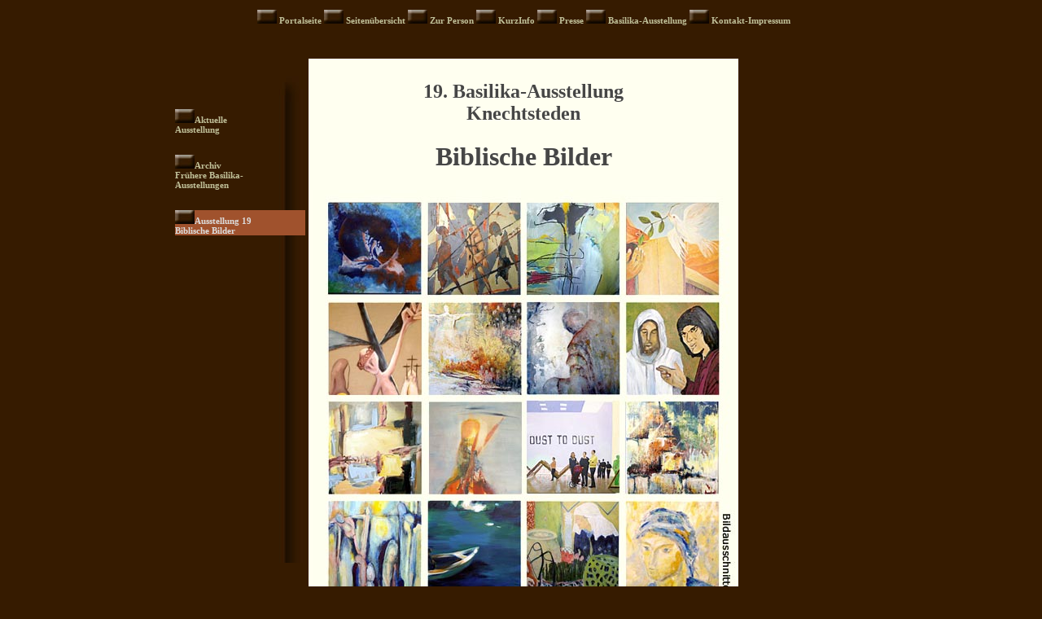

--- FILE ---
content_type: text/html
request_url: http://pater-sand.de/expo/expo-archiv-19.html
body_size: 8843
content:
<!DOCTYPE html PUBLIC "-//W3C//DTD HTML 4.01 Transitional//EN">

<html>

	<head>
		<meta http-equiv="content-type" content="text/html;charset=iso-8859-1">
		<meta name="generator" content="Adobe GoLive 6">
		<title>Kunst in Knechtsteden : Archiv - Basilika-Ausstelungen :Biblische Bilder</title>
		<meta name=description content="Wechselnde Kunstausstellungen in der Basilika von Knechtsteden">
		<style type="text/css" media="screen"><!--
h6 { color: #c0c0c0; font-family: Verdana }
h5 { color: #c0c0c0; font-family: Verdana }
a { color: #c0c099; text-decoration: none }
a:visited { color: #c0c099; text-decoration: none }
a:hover { color: #fff }
a:active { color: #fff }
h3 { color: #c0c0c0; font-family: Verdana }
h4 { color: #c0c0c0; font-family: Verdana }
h2 { color: #c0c0c0; font-family: Verdana }
h1 { color: #c0c0c0; font-family: Verdana }
.class { color: #dcdcdc; font-family: Verdana; background-color: #a0522d }
.class3 { font-family: Verdana; padding: 10px }
.class4 { border: solid 1px }
.class5 { padding-right: 12px }
--></style>
		<csactions>
			<csaction name="1fa16c29" class="Open Window" type="onevent" val0="../info.html" val1="" val2="540" val3="440" val4="true" val5="false" val6="false" val7="false" val8="false" val9="false" val10="false" urlparams="1"></csaction>
			<csaction name="1fa17631" class="Open Window" type="onevent" val0="../info.html" val1="" val2="540" val3="440" val4="true" val5="false" val6="false" val7="false" val8="false" val9="false" val10="false" urlparams="1"></csaction>
		</csactions>
		<csscriptdict import>
			<script type="text/javascript" src="../GeneratedItems/CSScriptLib.js"></script>
		</csscriptdict>
		<csactiondict>
			<script type="text/javascript"><!--
CSAct[/*CMP*/ '1fa16c29'] = new Array(CSOpenWindow,/*URL*/ '../info.html','',540,440,true,false,false,false,false,false,false);
CSAct[/*CMP*/ '1fa17631'] = new Array(CSOpenWindow,/*URL*/ '../info.html','',540,440,true,false,false,false,false,false,false);
var preloadFlag = false;
function preloadImages() {
	if (document.images) {
		over_sonne12 = newImage('../bilder/sonne2.jpg');
		preloadFlag = true;
	}
}

// --></script>
		</csactiondict>
	</head>

	<body onload="preloadImages();" bgcolor="#361b00" text="#a9a9a9">
		<table width="882" border="0" cellspacing="0" cellpadding="0" align="center" cool="cool" gridx="8" gridy="8" height="835" showgridx="showgridx" showgridy="showgridy" usegridx="usegridx" usegridy="usegridy">
			<tr height="4">
				<td width="16" height="834" rowspan="6"></td>
				<td width="856" height="4" colspan="4"></td>
				<td width="9" height="834" rowspan="6"></td>
				<td width="1" height="4"><spacer type="block" width="1" height="4"></td>
			</tr>
			<tr height="60">
				<td content="content" csheight="39" width="856" height="60" colspan="4" valign="top" align="center" xpos="16">
					<h6><a onmouseover="changeImages('sonne1','../bilder/sonne2.jpg');return true" onmouseout="changeImages('sonne1','../bilder/sonne1.jpg');return true" href="../index.html"><img id="sonne1" src="../bilder/sonne1.jpg" alt="" name="sonne1" height="17" width="24" border="0"></a> <a href="../index.html">Portalseite </a><a onmouseover="changeImages('sonne2','../bilder/sonne2.jpg');return true" onmouseout="changeImages('sonne2','../bilder/sonne1.jpg');return true" href="../sitemap.html"><img id="sonne2" src="../bilder/sonne1.jpg" alt="" name="sonne2" height="17" width="24" border="0"></a> <a href="../sitemap.html">Seiten&uuml;bersicht </a><a onmouseover="changeImages('sonne8','../bilder/sonne2.jpg');return true" onmouseout="changeImages('sonne8','../bilder/sonne1.jpg');return true" href="../person/person.html"><img id="sonne8" src="../bilder/sonne1.jpg" alt="" name="sonne8" height="17" width="24" border="0"></a> <a href="../person/person.html">Zur Person </a><a onclick="CSAction(new Array(/*CMP*/'1fa16c29'));return CSClickReturn()" onmouseover="changeImages('sonne18','../bilder/sonne2.jpg');return true" onmouseout="changeImages('sonne18','../bilder/sonne1.jpg');return true" href="../info.html" csclick="1fa16c29"><img id="sonne18" src="../bilder/sonne1.jpg" alt="" name="sonne18" height="17" width="24" border="0"></a> <a onclick="CSAction(new Array(/*CMP*/'1fa17631'));return CSClickReturn()" href="../info.html" csclick="1fa17631">KurzInfo</a> <a onmouseover="changeImages('sonne4','../bilder/sonne2.jpg');return true" onmouseout="changeImages('sonne4','../bilder/sonne1.jpg');return true" href="../presse.html"><img id="sonne4" src="../bilder/sonne1.jpg" alt="" name="sonne4" height="17" width="24" border="0"></a> <a href="../presse.html">Presse </a><a onmouseover="changeImages('sonne16','../bilder/sonne2.jpg');return true" onmouseout="changeImages('sonne16','../bilder/sonne1.jpg');return true" href="expo.html"><img id="sonne16" src="../bilder/sonne1.jpg" alt="" name="sonne16" height="17" width="24" border="0"></a> <a href="expo.html">Basilika-Ausstellung </a><a onmouseover="changeImages('sonne5','../bilder/sonne2.jpg');return true" onmouseout="changeImages('sonne5','../bilder/sonne1.jpg');return true" href="../kontakt.html"><img id="sonne5" src="../bilder/sonne1.jpg" alt="" name="sonne5" height="17" width="24" border="0"></a> <a href="../kontakt.html">Kontakt-Impressum</a></h6>
				</td>
				<td width="1" height="60"><spacer type="block" width="1" height="60"></td>
			</tr>
			<tr height="21">
				<td width="160" height="21"></td>
				<td width="4" height="770" rowspan="4"></td>
				<td bgcolor="#fffff0" content="content" csheight="682" width="528" height="682" rowspan="3" valign="top" xpos="180">
					<h2 align="center"><br>
						<font color="#464646">19. Basilika-Ausstellung<br>
						</font><font color="#464646">Knechtsteden</font></h2>
					<h1 align="center"><font color="#464646">Biblische Bilder</font></h1>
					<h1 align="center"><img src="bilder/expo-19-2.jpg" alt="" height="514" width="519" border="0"></h1>
				</td>
				<td width="164" height="770" rowspan="4"></td>
				<td width="1" height="21"><spacer type="block" width="1" height="21"></td>
			</tr>
			<tr height="586">
				<td background="../bilder/leiste.jpg" content="content" csheight="586" width="160" height="586" valign="top" xpos="16">
					<div class="h6">
						<h5>&nbsp;</h5>
						<h6><a onmouseover="changeImages('sonne6','../bilder/sonne2.jpg');return true" onmouseout="changeImages('sonne6','../bilder/sonne1.jpg');return true" href="expo.html"><img id="sonne6" src="../bilder/sonne1.jpg" alt="" name="sonne6" height="17" width="24" border="0"></a><a href="expo.html">Aktuelle<br>
								Ausstellung</a></h6>
						<h6><a onmouseover="changeImages('sonne7','../bilder/sonne2.jpg');return true" onmouseout="changeImages('sonne7','../bilder/sonne1.jpg');return true" href="archiv.html"><img id="sonne7" src="../bilder/sonne1.jpg" alt="" name="sonne7" height="17" width="24" border="0"></a><a href="archiv.html">Archiv<br>
								Fr&uuml;here Basilika-<br>
								Ausstellungen</a></h6>
						<h6 class="class"><img id="sonne3" src="../bilder/sonne1.jpg" alt="" name="sonne3" height="17" width="24" border="0">Ausstellung 19<br>
							Biblische Bilder</h6>
						<h6></h6>
						<h6 class="class5"></h6>
						<h6></h6>
					</div>
				</td>
				<td width="1" height="586"><spacer type="block" width="1" height="586"></td>
			</tr>
			<tr height="75">
				<td width="160" height="163" rowspan="2"></td>
				<td width="1" height="75"><spacer type="block" width="1" height="75"></td>
			</tr>
			<tr height="88">
				<td bgcolor="#fffff0" content="content" csheight="88" width="528" height="88" valign="top" xpos="180">
					<h6 class="class5a" align="center"><font color="#3c494c">&gt; Anne Becker-K&uuml;pper &gt; Carola Cardi &gt; Anne Dahm-Puchalla<br>
							&gt; Ingrid Golz &gt; Babeth Gr&uuml;nschl&auml;ger &gt; Petra Heck &gt; Hans-J&uuml;rgen Knoll<br>
							&gt; Roswitha Neumann &gt; Renate Proest &gt; Barbara Ruf &gt; Joachim Sadzik<br>
							&gt; Heinz Sand &gt; Lieselotte Schauerte-Thiemann &gt; Anita Sch&uuml;ller<br>
							&gt; Volmer Kopka &gt; Werner Volgmann &gt; Birgit Weber &gt; Elsbet Werhahn<br>
							&gt; Rena Werneyer</font></h6>
				</td>
				<td width="1" height="88"><spacer type="block" width="1" height="88"></td>
			</tr>
			<tr height="1" cntrlrow="cntrlrow">
				<td width="16" height="1"><spacer type="block" width="16" height="1"></td>
				<td width="160" height="1"><spacer type="block" width="160" height="1"></td>
				<td width="4" height="1"><spacer type="block" width="4" height="1"></td>
				<td width="528" height="1"><spacer type="block" width="528" height="1"></td>
				<td width="164" height="1"><spacer type="block" width="164" height="1"></td>
				<td width="9" height="1"><spacer type="block" width="9" height="1"></td>
				<td width="1" height="1"></td>
			</tr>
		</table>
	</body>

</html>

























